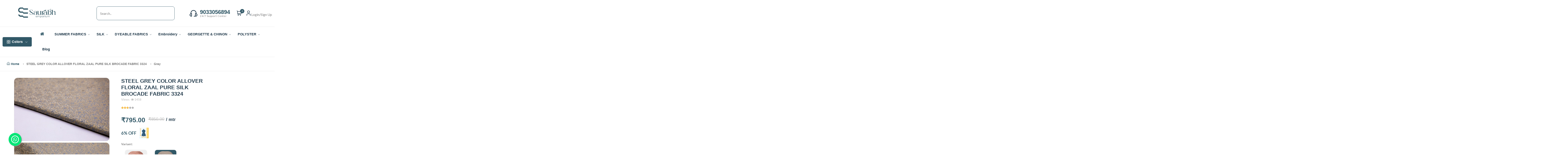

--- FILE ---
content_type: text/html; charset=utf-8
request_url: https://www.google.com/recaptcha/api2/aframe
body_size: 268
content:
<!DOCTYPE HTML><html><head><meta http-equiv="content-type" content="text/html; charset=UTF-8"></head><body><script nonce="bIjFvL-CMYcyX7Wf6Ph6iw">/** Anti-fraud and anti-abuse applications only. See google.com/recaptcha */ try{var clients={'sodar':'https://pagead2.googlesyndication.com/pagead/sodar?'};window.addEventListener("message",function(a){try{if(a.source===window.parent){var b=JSON.parse(a.data);var c=clients[b['id']];if(c){var d=document.createElement('img');d.src=c+b['params']+'&rc='+(localStorage.getItem("rc::a")?sessionStorage.getItem("rc::b"):"");window.document.body.appendChild(d);sessionStorage.setItem("rc::e",parseInt(sessionStorage.getItem("rc::e")||0)+1);localStorage.setItem("rc::h",'1767104551583');}}}catch(b){}});window.parent.postMessage("_grecaptcha_ready", "*");}catch(b){}</script></body></html>

--- FILE ---
content_type: image/svg+xml
request_url: https://saurabh-emporium.com/assets/imgs/theme/icons/icon-contact.svg
body_size: 532
content:
<svg width="17" height="17" viewBox="0 0 17 17" fill="none" xmlns="http://www.w3.org/2000/svg">
<g clip-path="url(#clip0)">
<path d="M14.3333 8.71789V7.76855C14.3333 6.17726 13.7012 4.65113 12.576 3.52591C11.4508 2.4007 9.92463 1.76855 8.33333 1.76855C6.74203 1.76855 5.21591 2.4007 4.09069 3.52591C2.96547 4.65113 2.33333 6.17726 2.33333 7.76855V8.71789C1.6341 9.02578 1.06186 9.56452 0.712412 10.2439C0.362959 10.9233 0.257505 11.7022 0.413703 12.45C0.5699 13.1979 0.978269 13.8694 1.57044 14.3522C2.16262 14.8349 2.90266 15.0996 3.66666 15.1019H5V8.43522H3.66666V7.76855C3.66666 6.53088 4.15833 5.34389 5.0335 4.46872C5.90867 3.59355 7.09565 3.10189 8.33333 3.10189C9.57101 3.10189 10.758 3.59355 11.6332 4.46872C12.5083 5.34389 13 6.53088 13 7.76855V8.43522H11.6667V13.7686H9V15.1019H13C13.764 15.0996 14.504 14.8349 15.0962 14.3522C15.6884 13.8694 16.0968 13.1979 16.253 12.45C16.4092 11.7022 16.3037 10.9233 15.9542 10.2439C15.6048 9.56452 15.0326 9.02578 14.3333 8.71789ZM3.66666 13.7686C3.13623 13.7686 2.62752 13.5578 2.25245 13.1828C1.87738 12.8077 1.66666 12.299 1.66666 11.7686C1.66666 11.2381 1.87738 10.7294 2.25245 10.3543C2.62752 9.97927 3.13623 9.76855 3.66666 9.76855V13.7686ZM13 13.7686V9.76855C13.5304 9.76855 14.0391 9.97927 14.4142 10.3543C14.7893 10.7294 15 11.2381 15 11.7686C15 12.299 14.7893 12.8077 14.4142 13.1828C14.0391 13.5578 13.5304 13.7686 13 13.7686Z" fill="#3BB77E"/>
</g>
<defs>
<clipPath id="clip0">
<rect width="16" height="16" fill="white" transform="translate(0.333344 0.435059)"/>
</clipPath>
</defs>
</svg>


--- FILE ---
content_type: image/svg+xml
request_url: https://saurabh-emporium.com/assets/imgs/theme/icons/icon-1.svg
body_size: 2049
content:
<svg width="70" height="70" viewBox="0 0 70 70" fill="none" xmlns="http://www.w3.org/2000/svg">
<g clip-path="url(#clip0)">
<path d="M44 5H34L22 17L28 20.5L34 14.5L46.5 27L51 32.5L57.5 33.5L60.5 28V9L55.5 5H44Z" fill="#FDC040"/>
<path d="M64.5946 14.3882H61.8893L61.8919 9.55181C61.8935 6.30487 59.2536 3.66182 56.0061 3.66023L35.474 3.64862C35.473 3.64862 35.4725 3.64862 35.4714 3.64862C34.3027 3.64862 33.2037 4.10365 32.377 4.93029L1.72456 35.5827C0.612331 36.695 0 38.1735 0 39.7466C0 41.3197 0.612331 42.7982 1.72456 43.9105L21.6169 63.8028C22.765 64.9509 24.2731 65.5247 25.7807 65.5247C27.2889 65.5247 28.797 64.9509 29.9451 63.8028L49.2441 44.5038C49.772 43.9759 49.772 43.1202 49.2441 42.5929C48.7162 42.065 47.8605 42.065 47.3327 42.5929L28.0337 61.8919C26.7916 63.134 24.7704 63.134 23.5283 61.8919L3.63598 41.9996C3.03421 41.3978 2.7027 40.5975 2.7027 39.7466C2.7027 38.8957 3.03421 38.0954 3.63598 37.4936L34.2879 6.84172C34.6041 6.52552 35.0243 6.35132 35.4714 6.35132H35.4725L56.0046 6.36294C57.7613 6.36346 59.1903 7.794 59.1892 9.55075L59.1829 20.8747H53.096C52.5718 20.8747 52.0972 20.6603 51.7541 20.3151C52.3195 20.0728 52.8495 19.7228 53.3103 19.262C55.2523 17.3194 55.2523 14.1596 53.3103 12.2176C51.3677 10.275 48.2079 10.275 46.2653 12.2176C44.3233 14.1596 44.3233 17.3194 46.2653 19.262C46.9853 19.982 47.8732 20.4344 48.8039 20.6208C49.4653 22.3474 51.1392 23.5774 53.096 23.5774H59.1813L59.1776 30.0554C59.1776 30.5025 59.0034 30.9222 58.6872 31.2378L54.9773 34.9482C54.4494 35.4761 54.4494 36.3318 54.9773 36.8597C55.5047 37.387 56.3603 37.387 56.8882 36.8597L60.5986 33.1493C61.4242 32.3231 61.8798 31.2252 61.8803 30.057L61.884 23.5774H64.5946C67.1279 23.5774 69.1892 21.5166 69.1892 18.9828C69.1892 16.4495 67.1279 14.3882 64.5946 14.3882ZM48.1767 14.1285C48.6212 13.684 49.2045 13.4623 49.7883 13.4623C50.3716 13.4623 50.9549 13.6845 51.3994 14.1285C51.5398 14.2694 51.6559 14.4251 51.752 14.5893C50.2687 15.0438 49.1032 16.231 48.6772 17.727C48.4982 17.6272 48.3288 17.5031 48.1767 17.3511C47.2883 16.4622 47.2883 15.0169 48.1767 14.1285ZM64.5946 20.8747H61.8856L61.8877 17.0909H64.5946C65.6377 17.0909 66.4865 17.9397 66.4865 18.9828C66.4865 20.0258 65.6377 20.8747 64.5946 20.8747Z" fill="#3BB77E"/>
<path d="M21.8127 37.7439C21.979 38.3419 22.5222 38.7331 23.1134 38.7331C23.2338 38.7331 23.3557 38.7173 23.4766 38.6835L37.3491 34.8221C38.068 34.622 38.4887 33.8767 38.2887 33.1577C38.0886 32.4393 37.3438 32.0186 36.6243 32.2186L22.7518 36.0795C22.0334 36.2801 21.6127 37.0249 21.8127 37.7439Z" fill="#3BB77E"/>
<path d="M27.9191 39.527C27.1663 40.2798 26.752 41.2801 26.752 42.3448C26.752 43.409 27.1663 44.4093 27.9191 45.1621C28.6961 45.9386 29.716 46.3271 30.7363 46.3271C31.7567 46.3271 32.7771 45.9386 33.5541 45.1621C35.1076 43.6085 35.1076 41.0805 33.5541 39.527C32.0006 37.9735 29.4726 37.9735 27.9191 39.527ZM31.6427 43.2506C31.1428 43.7505 30.3299 43.7505 29.83 43.2506C29.5877 43.0089 29.4547 42.6869 29.4547 42.3443C29.4547 42.0022 29.5882 41.6802 29.83 41.4379C30.0802 41.1882 30.4085 41.0631 30.7363 41.0631C31.0647 41.0631 31.393 41.1882 31.6427 41.4379C32.1426 41.9378 32.1426 42.7513 31.6427 43.2506Z" fill="#3BB77E"/>
<path d="M34.2235 31.4812C35.777 29.9272 35.777 27.3997 34.2235 25.8462C33.4708 25.0935 32.4699 24.6791 31.4057 24.6791C30.3415 24.6791 29.3407 25.0935 28.5885 25.8462C27.035 27.3997 27.035 29.9272 28.5885 31.4812C29.3655 32.2577 30.3854 32.6462 31.4057 32.6462C32.4261 32.6462 33.4465 32.2577 34.2235 31.4812ZM30.4994 27.7571C30.7417 27.5148 31.0637 27.3818 31.4057 27.3818C31.7483 27.3818 32.0703 27.5148 32.3121 27.7571C32.812 28.257 32.812 29.0699 32.3121 29.5698C31.8127 30.0697 30.9993 30.0697 30.4994 29.5698C30 29.0699 30 28.257 30.4994 27.7571Z" fill="#3BB77E"/>
<path d="M13.4405 34.9515C12.9127 34.4236 12.057 34.4236 11.5291 34.9515L7.68936 38.7912C7.43598 39.0446 7.29346 39.3882 7.29346 39.7466C7.29346 40.1051 7.43598 40.4487 7.68936 40.7021L24.8257 57.8384C25.0891 58.1018 25.4354 58.2338 25.7811 58.2338C26.1269 58.2338 26.4726 58.1018 26.7366 57.8384L52.3573 32.2171C52.8852 31.6892 52.8852 30.8335 52.3573 30.3057L35.2216 13.1699C34.9682 12.9165 34.6245 12.774 34.2661 12.774C33.9077 12.774 33.564 12.9165 33.3107 13.1699L19.1737 27.3068C18.6459 27.8347 18.6459 28.6904 19.1737 29.2182C19.7011 29.7456 20.5568 29.7456 21.0846 29.2182L34.2661 16.0368L49.491 31.2616L25.7811 54.9715L10.5562 39.7466L13.4405 36.8624C13.9679 36.3345 13.9684 35.4793 13.4405 34.9515Z" fill="#3BB77E"/>
<path d="M52.1109 38.3747C51.7551 38.3747 51.4067 38.5193 51.1554 38.7706C50.9042 39.0219 50.7595 39.3708 50.7595 39.726C50.7595 40.0813 50.9042 40.4302 51.1554 40.6815C51.4067 40.9328 51.7551 41.0774 52.1109 41.0774C52.4661 41.0774 52.8145 40.9328 53.0663 40.6815C53.3176 40.4302 53.4622 40.0813 53.4622 39.726C53.4622 39.3708 53.3176 39.0219 53.0663 38.7706C52.8145 38.5193 52.4661 38.3747 52.1109 38.3747Z" fill="#3BB77E"/>
<path d="M17.2618 33.0395C17.5147 32.7883 17.6583 32.4409 17.6583 32.0841C17.6583 31.7288 17.5147 31.3815 17.2618 31.1286C17.0106 30.8774 16.6632 30.7327 16.3069 30.7327C15.9511 30.7327 15.6027 30.8774 15.3515 31.1286C15.0997 31.3799 14.9556 31.7288 14.9556 32.0841C14.9556 32.4409 15.0997 32.7883 15.3515 33.0395C15.6038 33.2924 15.9511 33.4354 16.3069 33.4354C16.6632 33.4354 17.0106 33.2924 17.2618 33.0395Z" fill="#3BB77E"/>
</g>
<defs>
<clipPath id="clip0">
<rect width="69.1892" height="69.1892" fill="white"/>
</clipPath>
</defs>
</svg>


--- FILE ---
content_type: application/x-javascript
request_url: https://saurabh-emporium.com/js/custom.js
body_size: 3452
content:
$(document).ready(function() {
    "use strict";

    // ===========Featured Owl Carousel============
    var objowlcarousel = $(".owl-carousel-featured");
    if (objowlcarousel.length > 0) {
        objowlcarousel.owlCarousel({
            responsive: {
                0: {
                    items: 2,
                },
                600: {
                    items: 2,
                    nav: false
                },
                1000: {
                    items: 5,
                },
                1200: {
                    items: 5,
                },
            },
            lazyLoad: true,
            pagination: false,
            loop: true,
			dots: false,
            autoPlay: false,
            navigation: true,
            stopOnHover: true,
            nav: true,
            navigationText: ["<i class='mdi mdi-chevron-left'></i>", "<i class='mdi mdi-chevron-right'></i>"]
        });
    }

    // ===========Category Owl Carousel============
    var objowlcarousel = $(".owl-carousel-category");
    if (objowlcarousel.length > 0) {
        objowlcarousel.owlCarousel({
            responsive: {
                0: {
                    items: 3,
                },
                600: {
                    items: 5,
                    nav: false
                },
                1000: {
                    items: 8,
                },
                1200: {
                    items: 8,
                },
            },
            items: 8,
            lazyLoad: true,
            pagination: false,
            loop: true,
			dots: false,
            autoPlay: 2000,
            navigation: true,
            stopOnHover: true,
            nav: true,
            navigationText: ["<i class='mdi mdi-chevron-left'></i>", "<i class='mdi mdi-chevron-right'></i>"]
        });
    }

    // ===========Right Sidebar============
    $('[data-toggle="offcanvas"]').on('click', function() {
        $('body').toggleClass('toggled');
    });

    // ===========Slider============
    var mainslider = $(".owl-carousel-slider");
    if (mainslider.length > 0) {
        mainslider.owlCarousel({
            items: 1,
            dots: false,
            lazyLoad: true,
            pagination: true,
            autoPlay: 4000,
            loop: true,
            singleItem: true,
            navigation: true,
            stopOnHover: true,
            nav: true,
            navigationText: ["<i class='mdi mdi-chevron-left'></i>", "<i class='mdi mdi-chevron-right'></i>"]
        });
    }

    // ===========Select2============
    $('select').select2();

    // ===========Tooltip============
    $('[data-toggle="tooltip"]').tooltip()

    // ===========Single Items Slider============
    var sync1 = $("#sync1");
    var sync2 = $("#sync2");
    sync1.owlCarousel({
        singleItem: true,
        items: 1,
        slideSpeed: 1000,
        pagination: false,
        navigation: true,
        autoPlay: 2500,
		dots: false,
        nav: true,
        navigationText: ["<i class='mdi mdi-chevron-left'></i>", "<i class='mdi mdi-chevron-right'></i>"],
        afterAction: syncPosition,
        responsiveRefreshRate: 200,
    });
    sync2.owlCarousel({
        items: 5,
        navigation: true,
        dots: false,
        pagination: false,
        nav: true,
        navigationText: ["<i class='mdi mdi-chevron-left'></i>", "<i class='mdi mdi-chevron-right'></i>"],
        responsiveRefreshRate: 100,
        afterInit: function(el) {
            el.find(".owl-item").eq(0).addClass("synced");
        }
    });

    function syncPosition(el) {
        var current = this.currentItem;
        $("#sync2")
            .find(".owl-item")
            .removeClass("synced")
            .eq(current)
            .addClass("synced")
        if ($("#sync2").data("owlCarousel") !== undefined) {
            center(current)
        }
    }
    $("#sync2").on("click", ".owl-item", function(e) {
        e.preventDefault();
        var number = $(this).data("owlItem");
        sync1.trigger("owl.goTo", number);
    });

    function center(number) {
        var sync2visible = sync2.data("owlCarousel").owl.visibleItems;
        var num = number;
        var found = false;
        for (var i in sync2visible) {
            if (num === sync2visible[i]) {
                var found = true;
            }
        }
        if (found === false) {
            if (num > sync2visible[sync2visible.length - 1]) {
                sync2.trigger("owl.goTo", num - sync2visible.length + 2)
            } else {
                if (num - 1 === -1) {
                    num = 0;
                }
                sync2.trigger("owl.goTo", num);
            }
        } else if (num === sync2visible[sync2visible.length - 1]) {
            sync2.trigger("owl.goTo", sync2visible[1])
        } else if (num === sync2visible[0]) {
            sync2.trigger("owl.goTo", num - 1)
        }
    }

});
//Script for search product using category from header section
$('body').on('change','.selected_category', function(e){
 var product_category = $(this).val();
 e.preventDefault();
  $.ajax({
   url: 'fetch_product_data',
   type: "POST",
   data: {"product_category" : product_category},
   success:function(data){
    console.log(data);
       $('#select_product').html(data);
     }
   });
});

function isNumberKey(evt){
    var charCode = (evt.which) ? evt.which : event.keyCode
    if (charCode != 46 && charCode > 31 && (charCode < 48 || charCode > 57))
        return false;
    return true;
}

function checkMobileNo(cusMobileNo)
{

    if(cusMobileNo.length > 9)
    {
        $.ajax({
            url:'fetch_product_data',
            type:'POST',
            data:{customer_mobile:cusMobileNo},
            success:function (data)
            {
                if (data == 1)
                {
                    document.getElementById('otp_forgot_password').className = 'show';
                    $('#for_mobile_error_msg').text('')
                }
                else
                {
                    $('#for_mobile_error_msg').text('User Detail Not Found!.');
                }
            }
        });
    }
    else
    {
        document.getElementById('otp_forgot_password').className = 'hide';
    }
}
function check_for_pwd()
{
  if (document.getElementById('forgot_new_pass').value ==
    document.getElementById('forgot_new_confirm_pass').value && document.getElementById('forgot_new_pass').value != '' && document.getElementById('forgot_new_confirm_pass').value != '')
  {

    document.getElementById('forgot_password_message').style.color = 'green';
    document.getElementById('forgot_password_message').innerHTML = '';
    document.getElementById("btn_change_password").disabled = false;
    document.getElementById('otp_forgot_password').className = 'show';
  }
  else
  {
    document.getElementById('forgot_password_message').style.color = 'red';
    document.getElementById('forgot_password_message').innerHTML = 'Confirm Password Not Matching.';
    document.getElementById("btn_change_password").disabled = true;
     document.getElementById('otp_forgot_password').className = 'hide';
  }
}
$("#btn_forget_password_otp").click(function(e) {
    var customer_new_mobile = document.getElementById('customer_forgot_mobile_no').value;
  if (customer_new_mobile.length == 10)
    {
        var refreshButton = this;
        $.ajax({
            url: 'function',
            type: "POST",
            data: {customer_mobile:customer_new_mobile, sms_type:6 },//3=Forgot Password
            success: function(result) {
              document.getElementById('forgot_otp_message').style.color = 'green';
              document.getElementById('forgot_otp_message').innerHTML = 'OTP send on your register mobile number.';
              refreshButton.disabled = true;
              setTimeout(function() {
                  refreshButton.disabled = false;
              }, 60000);
            }
        });
    }
});

function check_forgot_pwd_otp(str_customer_otp){
    var customer_new_mobile = document.getElementById('customer_forgot_mobile_no').value;
    if (str_customer_otp.length > 5) {
        $.ajax({
          url: 'fetch_product_data',
          type: "POST",
          data: {str_customer_otp:str_customer_otp, cust_new_mobile:customer_new_mobile},
          success:function(data)
          {
           
            if (data == 1)
            {

                $("#forgot_otp_message").html('');
                $('#new_forgot_pwd').removeClass('hide');
                $('#new_forgot_pwd').addClass('show');
                $('#confirm_forgot_pwd').removeClass('hide');
                $('#confirm_forgot_pwd').addClass('show');

                document.getElementById("btn_register").disabled = false;
            }
            else
            {
                 $('#new_forgot_pwd').removeClass('show');
                  $('#new_forgot_pwd').addClass('hide');
                 
                $('#confirm_forgot_pwd').removeClass('show');
                $('#confirm_forgot_pwd').addClass('hide');
                document.getElementById('forgot_otp_message').style.color = 'red';
                $("#forgot_otp_message").html('Wrong OTP.');
                document.getElementById("btn_register").disabled = true;
            }
          }
        });
    }
}

//Script for customer already registered or not
function getSuggestion(str_customer_mobile){
    if (str_customer_mobile.length >9) {
        $.ajax({
          url: 'fetch_product_data',
          type: "POST",
          data: {customer_mobile:str_customer_mobile},
          success:function(result){
            if (result == 1) {
                document.getElementById('cust_mobile_error_msg').style.color = 'red';
                $("#cust_mobile_error_msg").html('You have already registered.');
                document.getElementById("btn_register").disabled = true;
                document.getElementById("customer_new_pass").disabled = true;
                document.getElementById("customer_new_confirm_pass").disabled = true;
                document.getElementById("btn_otp").disabled = true;
            }
            else{
                $("#cust_mobile_error_msg").html('');
                document.getElementById("btn_register").disabled = false;
                document.getElementById("customer_new_pass").disabled = false;
                document.getElementById("customer_new_confirm_pass").disabled = false;
                document.getElementById("btn_otp").disabled = false;
            }
          }
          });
    }
}

function check() {
  if (document.getElementById('customer_new_pass').value ==
    document.getElementById('customer_new_confirm_pass').value && document.getElementById('customer_new_pass').value != '' && document.getElementById('customer_new_confirm_pass').value != '') {

    document.getElementById('password_message').style.color = 'green';
    document.getElementById('password_message').innerHTML = '';
    document.getElementById("btn_register").disabled = false;
    document.getElementById('otp_field').className = 'show';
  } else {
    document.getElementById('password_message').style.color = 'red';
    document.getElementById('password_message').innerHTML = 'Confirm Password Not Matching.';
    document.getElementById("btn_register").disabled = true;
     document.getElementById('otp_field').className = 'hide';
  }
}
//Function for Send OTP for Registration
$("#btn_otp").click(function(e)
{
  if ((document.getElementById('customer_new_pass').value == document.getElementById('customer_new_confirm_pass').value)
    && document.getElementById('customer_new_pass').value != '' && document.getElementById('customer_new_confirm_pass').value != '' && document.getElementById('customer_name').value != '')
    {
      var customer_name = document.getElementById('customer_name').value;
      var customer_new_pass = document.getElementById('customer_new_pass').value;
      var customer_new_mobile = document.getElementById('customer_new_mobile').value;
      var customer_referred_by = document.getElementById('customer_referred_by').value;

      if (customer_new_mobile.length == 10)
      {
        var refreshButton = this;
        refreshButton.disabled = true;
        $.ajax({
            url: 'function',
            type: "POST",
            data: {customer_name:customer_name, customer_new_mobile:customer_new_mobile, sms_type:3, customer_new_pass:customer_new_pass,customer_referred_by:customer_referred_by},//3=Otp
            success: function(result) {
              document.getElementById('otp_message').style.color = 'green';
              document.getElementById('otp_message').innerHTML = 'OTP send on your register mobile number.';
                $('.btn_register_show').css('display','flex');
                $('#customer_name').attr('readonly','true');
                $('#customer_new_mobile').attr('readonly','true');
                $('#customer_new_confirm_pass').attr('readonly','true');
                $('#customer_referred_by').attr('readonly','true');
                $('#customer_new_pass').attr('readonly','true');
                $('#customer_otp').removeAttr('disabled');
                // refreshButton.css('display','none');
              refreshButton.disabled = true;
              setTimeout(function() {
                  refreshButton.disabled = false;
              }, 60000);
            }
        });
      }
    }
    else
    {
        document.getElementById('cust_name_error_msg').style.color = 'red';
        $("#cust_name_error_msg").html('Please enter your name.');
    }
});

$('#btn_register').on('click',function(){

    var customer_otp = $('#customer_otp').val();
    var customer_new_mobile = document.getElementById('customer_new_mobile').value;

    if(customer_otp.length == 6)
    {
        $.ajax({
            type:'POST',
            url:'function',
            data:{customer_otp:customer_otp,customer_new_mobile:customer_new_mobile,'action':'user_register'},
            success:function(result)
            {
                alert('Thank you for registration.');
                window.location.href = "login";
            }
        });
    }
    else
    {
        document.getElementById('otp_message').style.color = 'red';
        $("#otp_message").html('PLease Enter Valid OTP');
    }

});

function checkReferalCode()
{
    var customer_referred_by = document.getElementById('customer_referred_by').value;

    if(customer_referred_by.length == 7)
    {
        $.ajax({                                                                                                                                                                                                                                                        
            url:'function',
            type:'POST',
            data:{'action':'checkReferal','customer_referred_by':customer_referred_by},
            success:function(data)
            {
                if(data.trim() == 'true')
                {
                    document.getElementById('referal_error').style.color = 'green';
                    $("#referal_error").html('Your Referal Code Applied!.');
                }
                else
                {
                    document.getElementById('referal_error').style.color = 'red';
                    $("#referal_error").html('Rereral Code Not Found  OR Invalid Referal Code.');
                }
            }

        });
    }
    else
    {
        document.getElementById('referal_error').style.color = 'red';
        $("#referal_error").html('Please Enter 7 Digit Referral Code');
    }
}

//Script for check Customer OTP
// function check_otp(str_customer_otp){
//     var customer_new_mobile = document.getElementById('customer_new_mobile').value;
//     if (str_customer_otp.length > 5) {
//         $.ajax({
//           url: 'fetch_product_data.php',
//           type: "POST",
//           data: {str_customer_otp:str_customer_otp, cust_new_mobile:customer_new_mobile},
//           success:function(data){
//             console.log(data);
//             if (data == '') {
//                document.getElementById('cust_otp_error_msg').style.color = 'red';
//                 $("#cust_otp_error_msg").html('Wrong OTP.');
//                 document.getElementById("btn_register").disabled = true;

//             }
//             else{
//                 $("#cust_otp_error_msg").html('');
//                 document.getElementById("btn_register").disabled = false;
//             }
//           }
//         });
//     }
// }

function check_otp(str_customer_otp){
    var customer_new_mobile = document.getElementById('customer_new_mobile').value;
    if (str_customer_otp.length > 0) {
        $.ajax({
          url: 'fetch_product_data',
          type: "POST",
          data: {str_customer_otp:str_customer_otp, cust_new_mobile:customer_new_mobile},
          success:function(data){
            if (data == 1) {
                $("#cust_otp_error_msg").html('');
                document.getElementById("btn_register").disabled = false;
            }
            else{
               document.getElementById('cust_otp_error_msg').style.color = 'red';
                $("#cust_otp_error_msg").html('Wrong OTP.');
                document.getElementById("btn_register").disabled = true;
            }
          }
        });
    }
}

//Function for Add to cart
// function cartAction(action,product_code) {
//     $("#add_"+product_code).hide();
//     $("#added_"+product_code).show();
// var queryString = "";
// 	if(action != "") {
// 		switch(action) {
// 			case "add":
// 				queryString = 'action='+action+'&code='+ product_code;
// 			break;
// 			case "remove":
// 				queryString = 'action='+action+'&code='+ product_code;
// 			break;
// 			case "empty":
// 				queryString = 'action='+action;
// 			break;
// 		}
// 	}
// 	jQuery.ajax({
// 	url: "ajax_action",
// 	data:queryString,
// 	type: "POST",
// 	success:function(result){
// 		if(action != "") {
// 			switch(action) {
// 				case "add":
//                 if(result > 0)
//                 {
//                     $("#add_"+product_code).hide();
//                     $("#added_"+product_code).show();
//                     $("#small_cart_count").append('<small class="cart-value">'+result+'</small>');
//                     $("#cart-value-footer").append('<small class="cart-value">'+result+'</small>');
//                     $("#footer_cart_count").html('('+result+' Items)');
//                     $("#cart_sidebar").load(" #cart_sidebar");
//                     $('#add_'+product_code).text('added');
                    
//                 }
//                 else
//                 {
//                     $("#add_"+product_code).show();
//                     $("#added_"+product_code).hide();
//                 }
//           // $("html, body").animate({ scrollTop: 0 }, "slow");
//           // return false;
//           // location.reload();
// 				break;
// 				case "remove":
//           $("#add_"+product_code).show();
// 					$("#added_"+product_code).hide();
// 				break;
// 				case "empty":

// 				break;
// 			}
// 		}
// 	},
// 	error:function (){}
// 	});
// }

function cartActioncheckout(action,product_code) {
    $("#add_"+product_code).hide();
    $("#added_"+product_code).show();
var queryString = "";
    if(action != "") {
        switch(action) {
            case "add":
                queryString = 'action='+action+'&code='+ product_code;
            break;
            case "remove":
                queryString = 'action='+action+'&code='+ product_code;
            break;
            case "empty":
                queryString = 'action='+action;
            break;
        }
    }
    jQuery.ajax({
    url: "ajax_action",
    data:queryString,
    type: "POST",
    success:function(result){
        if(action != "") {
            switch(action) {
                case "add":
                if(result > 0)
                {
                    window.location.href = "checkout";
                }
                else
                {
                    $("#add_"+product_code).show();
                    $("#added_"+product_code).hide();
                }
          // $("html, body").animate({ scrollTop: 0 }, "slow");
          // return false;
          // location.reload();
                break;
                case "remove":
                $("#add_"+product_code).show();
                    $("#added_"+product_code).hide();
                break;
                case "empty":

                break;
            }
        }
    },
    error:function (){}
    });
}

$(function() {
  $('.btn-number').click(function() {
    const $form = $(this).closest("form");
    var num = +$('.quantity',$form).val();
    num += $(this).hasClass("plus") ? 1 : -1; // which button?
    if (num >= 10) {
      num = 10;
    } else if (num <= 0) {
      num = 0;
    }
    $('.quantity',$form).val(num);
  });
});

function set_mobile_on_modal(){
  var customer_new_mobile = document.getElementById('customer_new_mobile_modal').value;
  document.getElementById("customer_mobile").value = customer_new_mobile;
}

function getPincode(city_id)
{
    $('#pin_error').html('');
    $.ajax({
        method:'POST',
        url:'checkpincode',
        data:{'city_id':city_id},
        success:function(data)
        {
            $('#customer_pincode').html('');
            $('#customer_pincode').append(data);
        }
    })
}
